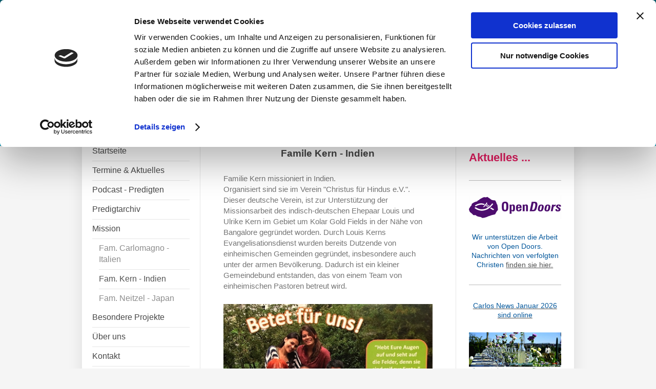

--- FILE ---
content_type: text/html; charset=UTF-8
request_url: https://www.chrischonagemeinde-mornshausen.de/mission/fam-kern-indien/
body_size: 8571
content:
<!DOCTYPE html>
<html lang="de"  ><head prefix="og: http://ogp.me/ns# fb: http://ogp.me/ns/fb# business: http://ogp.me/ns/business#">
    <meta http-equiv="Content-Type" content="text/html; charset=utf-8"/>
    <meta name="generator" content="IONOS MyWebsite"/>
        
    <link rel="dns-prefetch" href="//cdn.website-start.de/"/>
    <link rel="dns-prefetch" href="//101.mod.mywebsite-editor.com"/>
    <link rel="dns-prefetch" href="https://101.sb.mywebsite-editor.com/"/>
    <link rel="shortcut icon" href="https://www.chrischonagemeinde-mornshausen.de/s/misc/favicon.png?1512037984"/>
        <title>Evangelische Chrischonagemeinde-Mornshausen - Fam. Kern - Indien</title>
    <style type="text/css">@media screen and (max-device-width: 1024px) {.diyw a.switchViewWeb {display: inline !important;}}</style>
    <style type="text/css">@media screen and (min-device-width: 1024px) {
            .mediumScreenDisabled { display:block }
            .smallScreenDisabled { display:block }
        }
        @media screen and (max-device-width: 1024px) { .mediumScreenDisabled { display:none } }
        @media screen and (max-device-width: 568px) { .smallScreenDisabled { display:none } }
                @media screen and (min-width: 1024px) {
            .mobilepreview .mediumScreenDisabled { display:block }
            .mobilepreview .smallScreenDisabled { display:block }
        }
        @media screen and (max-width: 1024px) { .mobilepreview .mediumScreenDisabled { display:none } }
        @media screen and (max-width: 568px) { .mobilepreview .smallScreenDisabled { display:none } }</style>
    <meta name="viewport" content="width=device-width, initial-scale=1, maximum-scale=1, minimal-ui"/>

<meta name="format-detection" content="telephone=no"/>
        <meta name="keywords" content="evangelisch, Chrischonagemeinde, Mornhausen, Chrischona, Gemeinde, Predigt"/>
            <meta name="description" content="Neue Seite"/>
            <meta name="robots" content="index,follow"/>
        <link href="//cdn.website-start.de/templates/2040/style.css?1763478093678" rel="stylesheet" type="text/css"/>
    <link href="https://www.chrischonagemeinde-mornshausen.de/s/style/theming.css?1748245338" rel="stylesheet" type="text/css"/>
    <link href="//cdn.website-start.de/app/cdn/min/group/web.css?1763478093678" rel="stylesheet" type="text/css"/>
<link href="//cdn.website-start.de/app/cdn/min/moduleserver/css/de_DE/common,shoppingbasket?1763478093678" rel="stylesheet" type="text/css"/>
    <link href="//cdn.website-start.de/app/cdn/min/group/mobilenavigation.css?1763478093678" rel="stylesheet" type="text/css"/>
    <link href="https://101.sb.mywebsite-editor.com/app/logstate2-css.php?site=859004221&amp;t=1769612414" rel="stylesheet" type="text/css"/>

<script type="text/javascript">
    /* <![CDATA[ */
var stagingMode = '';
    /* ]]> */
</script>
<script src="https://101.sb.mywebsite-editor.com/app/logstate-js.php?site=859004221&amp;t=1769612414"></script>

    <link href="//cdn.website-start.de/templates/2040/print.css?1763478093678" rel="stylesheet" media="print" type="text/css"/>
    <script type="text/javascript">
    /* <![CDATA[ */
    var systemurl = 'https://101.sb.mywebsite-editor.com/';
    var webPath = '/';
    var proxyName = '';
    var webServerName = 'www.chrischonagemeinde-mornshausen.de';
    var sslServerUrl = 'https://www.chrischonagemeinde-mornshausen.de';
    var nonSslServerUrl = 'http://www.chrischonagemeinde-mornshausen.de';
    var webserverProtocol = 'http://';
    var nghScriptsUrlPrefix = '//101.mod.mywebsite-editor.com';
    var sessionNamespace = 'DIY_SB';
    var jimdoData = {
        cdnUrl:  '//cdn.website-start.de/',
        messages: {
            lightBox: {
    image : 'Bild',
    of: 'von'
}

        },
        isTrial: 0,
        pageId: 1823515    };
    var script_basisID = "859004221";

    diy = window.diy || {};
    diy.web = diy.web || {};

        diy.web.jsBaseUrl = "//cdn.website-start.de/s/build/";

    diy.context = diy.context || {};
    diy.context.type = diy.context.type || 'web';
    /* ]]> */
</script>

<script type="text/javascript" src="//cdn.website-start.de/app/cdn/min/group/web.js?1763478093678" crossorigin="anonymous"></script><script type="text/javascript" src="//cdn.website-start.de/s/build/web.bundle.js?1763478093678" crossorigin="anonymous"></script><script type="text/javascript" src="//cdn.website-start.de/app/cdn/min/group/mobilenavigation.js?1763478093678" crossorigin="anonymous"></script><script src="//cdn.website-start.de/app/cdn/min/moduleserver/js/de_DE/common,shoppingbasket?1763478093678"></script>
<script type="text/javascript" src="https://cdn.website-start.de/proxy/apps/ehei5t/resource/dependencies/"></script><script type="text/javascript">
                    if (typeof require !== 'undefined') {
                        require.config({
                            waitSeconds : 10,
                            baseUrl : 'https://cdn.website-start.de/proxy/apps/ehei5t/js/'
                        });
                    }
                </script><script type="text/javascript">if (window.jQuery) {window.jQuery_1and1 = window.jQuery;}</script>

<script id="Cookiebot" src="https://consent.cookiebot.com/uc.js" data-cbid="586d82fb-6fc9-4325-805a-08016564e83a" data-blockingmode="auto" type="text/javascript">
</script>
<script type="text/javascript">if (window.jQuery_1and1) {window.jQuery = window.jQuery_1and1;}</script>
<script type="text/javascript" src="//cdn.website-start.de/app/cdn/min/group/pfcsupport.js?1763478093678" crossorigin="anonymous"></script>    <meta property="og:type" content="business.business"/>
    <meta property="og:url" content="https://www.chrischonagemeinde-mornshausen.de/mission/fam-kern-indien/"/>
    <meta property="og:title" content="Evangelische Chrischonagemeinde-Mornshausen - Fam. Kern - Indien"/>
            <meta property="og:description" content="Neue Seite"/>
                <meta property="og:image" content="https://www.chrischonagemeinde-mornshausen.de/s/misc/logo.png?t=1769324072"/>
        <meta property="business:contact_data:country_name" content="Deutschland"/>
    
    
    
    
    
    
    
    
<link href="https://cdn.website-start.de/proxy/apps/the5mu/s/diy/basic/public/css/basic.css?rev-1572431570=" rel="stylesheet" type="text/css"/><link href="https://cdn.website-start.de/proxy/apps/the5mu/s/gleichzwei/epaper/public/css/web.css?rev-1572431570=" rel="stylesheet" type="text/css"/><link href="https://cdn.website-start.de/proxy/apps/the5mu/s/ui/fancybox/public/css/jquery.fancybox.css?rev-1572431570=" rel="stylesheet" type="text/css"/></head>


<body class="body   cc-pagemode-default diyfeSidebarRight diy-market-de_DE" data-pageid="1823515" id="page-1823515">
    
    <div class="diyw">
        <div class="diyweb diywebSingleNav">
	<div class="diywebContainer">
		<div class="diyfeMobileNav">
		
<nav id="diyfeMobileNav" class="diyfeCA diyfeCA1" role="navigation">
    <a title="Navigation aufklappen/zuklappen">Navigation aufklappen/zuklappen</a>
    <ul class="mainNav1"><li class=" hasSubNavigation"><a data-page-id="21956" href="https://www.chrischonagemeinde-mornshausen.de/" class=" level_1"><span>Startseite</span></a></li><li class=" hasSubNavigation"><a data-page-id="21958" href="https://www.chrischonagemeinde-mornshausen.de/termine-aktuelles/" class=" level_1"><span>Termine &amp; Aktuelles</span></a></li><li class=" hasSubNavigation"><a data-page-id="25606" href="https://www.chrischonagemeinde-mornshausen.de/podcast-predigten/" class=" level_1"><span>Podcast - Predigten</span></a></li><li class=" hasSubNavigation"><a data-page-id="2195713" href="https://www.chrischonagemeinde-mornshausen.de/predigtarchiv/" class=" level_1"><span>Predigtarchiv</span></a><div class="diyfeDropDownSubList diyfeCA diyfeCA1"><ul class="mainNav2"></ul></div></li><li class="parent hasSubNavigation"><a data-page-id="1823502" href="https://www.chrischonagemeinde-mornshausen.de/mission/" class="parent level_1"><span>Mission</span></a><span class="diyfeDropDownSubOpener">&nbsp;</span><div class="diyfeDropDownSubList diyfeCA diyfeCA1"><ul class="mainNav2"><li class=" hasSubNavigation"><a data-page-id="2109164" href="https://www.chrischonagemeinde-mornshausen.de/mission/fam-carlomagno-italien/" class=" level_2"><span>Fam. Carlomagno - Italien</span></a></li><li class="current hasSubNavigation"><a data-page-id="1823515" href="https://www.chrischonagemeinde-mornshausen.de/mission/fam-kern-indien/" class="current level_2"><span>Fam. Kern - Indien</span></a></li><li class=" hasSubNavigation"><a data-page-id="1823514" href="https://www.chrischonagemeinde-mornshausen.de/mission/fam-neitzel-japan/" class=" level_2"><span>Fam. Neitzel - Japan</span></a></li></ul></div></li><li class=" hasSubNavigation"><a data-page-id="35458" href="https://www.chrischonagemeinde-mornshausen.de/besondere-projekte/" class=" level_1"><span>Besondere Projekte</span></a></li><li class=" hasSubNavigation"><a data-page-id="21959" href="https://www.chrischonagemeinde-mornshausen.de/über-uns/" class=" level_1"><span>Über uns</span></a><span class="diyfeDropDownSubOpener">&nbsp;</span><div class="diyfeDropDownSubList diyfeCA diyfeCA1"><ul class="mainNav2"><li class=" hasSubNavigation"><a data-page-id="2184436" href="https://www.chrischonagemeinde-mornshausen.de/über-uns/gemeinschaftspastor/" class=" level_2"><span>Gemeinschaftspastor</span></a></li><li class=" hasSubNavigation"><a data-page-id="21960" href="https://www.chrischonagemeinde-mornshausen.de/über-uns/gemeindeleitung/" class=" level_2"><span>Gemeindeleitung</span></a></li><li class=" hasSubNavigation"><a data-page-id="21962" href="https://www.chrischonagemeinde-mornshausen.de/über-uns/chronik/" class=" level_2"><span>Chronik</span></a></li></ul></div></li><li class=" hasSubNavigation"><a data-page-id="21963" href="https://www.chrischonagemeinde-mornshausen.de/kontakt/" class=" level_1"><span>Kontakt</span></a></li><li class=" hasSubNavigation"><a data-page-id="25609" href="https://www.chrischonagemeinde-mornshausen.de/gottesdienstplanung/" class=" level_1"><span>Gottesdienstplanung</span></a></li><li class=" hasSubNavigation"><a data-page-id="2159944" href="https://www.chrischonagemeinde-mornshausen.de/disclaimer/" class=" level_1"><span>Disclaimer</span></a></li><li class=" hasSubNavigation"><a data-page-id="2129844" href="https://www.chrischonagemeinde-mornshausen.de/datenschutz/" class=" level_1"><span>Datenschutz</span></a></li><li class=" hasSubNavigation"><a data-page-id="21965" href="https://www.chrischonagemeinde-mornshausen.de/impressum/" class=" level_1"><span>Impressum</span></a></li></ul></nav>
	</div>
		<div class="diywebEmotionHeader diyfeCA diyfeCA2">
			<div class="diywebLiveArea">
				
<style type="text/css" media="all">
.diyw div#emotion-header {
        max-width: 960px;
        max-height: 201px;
                background: #999999;
    }

.diyw div#emotion-header-title-bg {
    left: 0%;
    top: 20%;
    width: 61.47%;
    height: 27.8%;

    background-color: #FFFFFF;
    opacity: 0.63;
    filter: alpha(opacity = 62.88);
    }
.diyw img#emotion-header-logo {
    left: 27.78%;
    top: 14.82%;
    background: transparent;
            width: 4.58%;
        height: 22.89%;
                border: 3px solid #CCCCCC;
        padding: 1px;
        }

.diyw div#emotion-header strong#emotion-header-title {
    left: 20%;
    top: 20%;
    color: #333333;
        font: normal normal 20px/120% 'Trebuchet MS', Helvetica, sans-serif;
}

.diyw div#emotion-no-bg-container{
    max-height: 201px;
}

.diyw div#emotion-no-bg-container .emotion-no-bg-height {
    margin-top: 20.94%;
}
</style>
<div id="emotion-header" data-action="loadView" data-params="active" data-imagescount="6">
            <img src="https://www.chrischonagemeinde-mornshausen.de/s/img/emotionheader.jpeg?1767277002.960px.201px" id="emotion-header-img" alt=""/>
            
        <div id="ehSlideshowPlaceholder">
            <div id="ehSlideShow">
                <div class="slide-container">
                                        <div style="background-color: #999999">
                            <img src="https://www.chrischonagemeinde-mornshausen.de/s/img/emotionheader.jpeg?1767277002.960px.201px" alt=""/>
                        </div>
                                    </div>
            </div>
        </div>


        <script type="text/javascript">
        //<![CDATA[
                diy.module.emotionHeader.slideShow.init({ slides: [{"url":"https:\/\/www.chrischonagemeinde-mornshausen.de\/s\/img\/emotionheader.jpeg?1767277002.960px.201px","image_alt":"","bgColor":"#999999"},{"url":"https:\/\/www.chrischonagemeinde-mornshausen.de\/s\/img\/emotionheader_1.jpeg?1767277002.960px.201px","image_alt":"","bgColor":"#999999"},{"url":"https:\/\/www.chrischonagemeinde-mornshausen.de\/s\/img\/emotionheader_2.jpg?1767277002.960px.201px","image_alt":"","bgColor":"#999999"},{"url":"https:\/\/www.chrischonagemeinde-mornshausen.de\/s\/img\/emotionheader_3.jpeg?1767277002.960px.201px","image_alt":"","bgColor":"#999999"},{"url":"https:\/\/www.chrischonagemeinde-mornshausen.de\/s\/img\/emotionheader_4.jpeg?1767277002.960px.201px","image_alt":"","bgColor":"#999999"},{"url":"https:\/\/www.chrischonagemeinde-mornshausen.de\/s\/img\/emotionheader_5.jpg?1767277002.960px.201px","image_alt":"","bgColor":"#999999"}] });
        //]]>
        </script>

    
                        <a href="https://www.chrischonagemeinde-mornshausen.de/">
        
                    <img id="emotion-header-logo" src="https://www.chrischonagemeinde-mornshausen.de/s/misc/logo.png?t=1769324072" alt=""/>
        
                    </a>
            
                  	<div id="emotion-header-title-bg"></div>
    
            <strong id="emotion-header-title" style="text-align: center">Herzlich Willkommen bei der Chrischonagemeinde-Mornshausen
im C1 Evangelischer Gemeindebund e.V.</strong>
                    <div class="notranslate">
                <svg xmlns="http://www.w3.org/2000/svg" version="1.1" id="emotion-header-title-svg" viewBox="0 0 960 201" preserveAspectRatio="xMinYMin meet"><text style="font-family:'Trebuchet MS', Helvetica, sans-serif;font-size:20px;font-style:normal;font-weight:normal;fill:#333333;line-height:1.2em;"><tspan x="50%" style="text-anchor: middle" dy="0.95em">Herzlich Willkommen bei der Chrischonagemeinde-Mornshausen</tspan><tspan x="50%" style="text-anchor: middle" dy="1.2em">im C1 Evangelischer Gemeindebund e.V.</tspan></text></svg>
            </div>
            
    
    <script type="text/javascript">
    //<![CDATA[
    (function ($) {
        function enableSvgTitle() {
                        var titleSvg = $('svg#emotion-header-title-svg'),
                titleHtml = $('#emotion-header-title'),
                emoWidthAbs = 960,
                emoHeightAbs = 201,
                offsetParent,
                titlePosition,
                svgBoxWidth,
                svgBoxHeight;

                        if (titleSvg.length && titleHtml.length) {
                offsetParent = titleHtml.offsetParent();
                titlePosition = titleHtml.position();
                svgBoxWidth = titleHtml.width();
                svgBoxHeight = titleHtml.height();

                                titleSvg.get(0).setAttribute('viewBox', '0 0 ' + svgBoxWidth + ' ' + svgBoxHeight);
                titleSvg.css({
                   left: Math.roundTo(100 * titlePosition.left / offsetParent.width(), 3) + '%',
                   top: Math.roundTo(100 * titlePosition.top / offsetParent.height(), 3) + '%',
                   width: Math.roundTo(100 * svgBoxWidth / emoWidthAbs, 3) + '%',
                   height: Math.roundTo(100 * svgBoxHeight / emoHeightAbs, 3) + '%'
                });

                titleHtml.css('visibility','hidden');
                titleSvg.css('visibility','visible');
            }
        }

        
            var posFunc = function($, overrideSize) {
                var elems = [], containerWidth, containerHeight;
                                    elems.push({
                        selector: '#emotion-header-title',
                        overrideSize: true,
                        horPos: 57.77,
                        vertPos: 4.43                    });
                    lastTitleWidth = $('#emotion-header-title').width();
                                                elems.push({
                    selector: '#emotion-header-title-bg',
                    horPos: 57.82,
                    vertPos: 2.57                });
                                
                containerWidth = parseInt('960');
                containerHeight = parseInt('201');

                for (var i = 0; i < elems.length; ++i) {
                    var el = elems[i],
                        $el = $(el.selector),
                        pos = {
                            left: el.horPos,
                            top: el.vertPos
                        };
                    if (!$el.length) continue;
                    var anchorPos = $el.anchorPosition();
                    anchorPos.$container = $('#emotion-header');

                    if (overrideSize === true || el.overrideSize === true) {
                        anchorPos.setContainerSize(containerWidth, containerHeight);
                    } else {
                        anchorPos.setContainerSize(null, null);
                    }

                    var pxPos = anchorPos.fromAnchorPosition(pos),
                        pcPos = anchorPos.toPercentPosition(pxPos);

                    var elPos = {};
                    if (!isNaN(parseFloat(pcPos.top)) && isFinite(pcPos.top)) {
                        elPos.top = pcPos.top + '%';
                    }
                    if (!isNaN(parseFloat(pcPos.left)) && isFinite(pcPos.left)) {
                        elPos.left = pcPos.left + '%';
                    }
                    $el.css(elPos);
                }

                // switch to svg title
                enableSvgTitle();
            };

                        var $emotionImg = jQuery('#emotion-header-img');
            if ($emotionImg.length > 0) {
                // first position the element based on stored size
                posFunc(jQuery, true);

                // trigger reposition using the real size when the element is loaded
                var ehLoadEvTriggered = false;
                $emotionImg.one('load', function(){
                    posFunc(jQuery);
                    ehLoadEvTriggered = true;
                                        diy.module.emotionHeader.slideShow.start();
                                    }).each(function() {
                                        if(this.complete || typeof this.complete === 'undefined') {
                        jQuery(this).load();
                    }
                });

                                noLoadTriggeredTimeoutId = setTimeout(function() {
                    if (!ehLoadEvTriggered) {
                        posFunc(jQuery);
                    }
                    window.clearTimeout(noLoadTriggeredTimeoutId)
                }, 5000);//after 5 seconds
            } else {
                jQuery(function(){
                    posFunc(jQuery);
                });
            }

                        if (jQuery.isBrowser && jQuery.isBrowser.ie8) {
                var longTitleRepositionCalls = 0;
                longTitleRepositionInterval = setInterval(function() {
                    if (lastTitleWidth > 0 && lastTitleWidth != jQuery('#emotion-header-title').width()) {
                        posFunc(jQuery);
                    }
                    longTitleRepositionCalls++;
                    // try this for 5 seconds
                    if (longTitleRepositionCalls === 5) {
                        window.clearInterval(longTitleRepositionInterval);
                    }
                }, 1000);//each 1 second
            }

            }(jQuery));
    //]]>
    </script>

    </div>

			</div>
		</div>
		<div class="diywebContent">
			<div class="diywebLiveArea diyfeCA diyfeCA1">
				<div class="diywebNav diywebNav123">
					<div class="diywebGutter">
						<div class="webnavigation"><ul id="mainNav1" class="mainNav1"><li class="navTopItemGroup_1"><a data-page-id="21956" href="https://www.chrischonagemeinde-mornshausen.de/" class="level_1"><span>Startseite</span></a></li><li class="navTopItemGroup_2"><a data-page-id="21958" href="https://www.chrischonagemeinde-mornshausen.de/termine-aktuelles/" class="level_1"><span>Termine &amp; Aktuelles</span></a></li><li class="navTopItemGroup_3"><a data-page-id="25606" href="https://www.chrischonagemeinde-mornshausen.de/podcast-predigten/" class="level_1"><span>Podcast - Predigten</span></a></li><li class="navTopItemGroup_4"><a data-page-id="2195713" href="https://www.chrischonagemeinde-mornshausen.de/predigtarchiv/" class="level_1"><span>Predigtarchiv</span></a></li><li class="navTopItemGroup_5"><a data-page-id="1823502" href="https://www.chrischonagemeinde-mornshausen.de/mission/" class="parent level_1"><span>Mission</span></a></li><li><ul id="mainNav2" class="mainNav2"><li class="navTopItemGroup_5"><a data-page-id="2109164" href="https://www.chrischonagemeinde-mornshausen.de/mission/fam-carlomagno-italien/" class="level_2"><span>Fam. Carlomagno - Italien</span></a></li><li class="navTopItemGroup_5"><a data-page-id="1823515" href="https://www.chrischonagemeinde-mornshausen.de/mission/fam-kern-indien/" class="current level_2"><span>Fam. Kern - Indien</span></a></li><li class="navTopItemGroup_5"><a data-page-id="1823514" href="https://www.chrischonagemeinde-mornshausen.de/mission/fam-neitzel-japan/" class="level_2"><span>Fam. Neitzel - Japan</span></a></li></ul></li><li class="navTopItemGroup_6"><a data-page-id="35458" href="https://www.chrischonagemeinde-mornshausen.de/besondere-projekte/" class="level_1"><span>Besondere Projekte</span></a></li><li class="navTopItemGroup_7"><a data-page-id="21959" href="https://www.chrischonagemeinde-mornshausen.de/über-uns/" class="level_1"><span>Über uns</span></a></li><li class="navTopItemGroup_8"><a data-page-id="21963" href="https://www.chrischonagemeinde-mornshausen.de/kontakt/" class="level_1"><span>Kontakt</span></a></li><li class="navTopItemGroup_9"><a data-page-id="25609" href="https://www.chrischonagemeinde-mornshausen.de/gottesdienstplanung/" class="level_1"><span>Gottesdienstplanung</span></a></li><li class="navTopItemGroup_10"><a data-page-id="2159944" href="https://www.chrischonagemeinde-mornshausen.de/disclaimer/" class="level_1"><span>Disclaimer</span></a></li><li class="navTopItemGroup_11"><a data-page-id="2129844" href="https://www.chrischonagemeinde-mornshausen.de/datenschutz/" class="level_1"><span>Datenschutz</span></a></li><li class="navTopItemGroup_12"><a data-page-id="21965" href="https://www.chrischonagemeinde-mornshausen.de/impressum/" class="level_1"><span>Impressum</span></a></li></ul></div>
					</div>
				</div>
				<div class="diywebMain">
					<div class="diywebGutter">
						
        <div id="content_area">
        	<div id="content_start"></div>
        	
        
        <div id="matrix_1975280" class="sortable-matrix" data-matrixId="1975280"><div class="n module-type-header diyfeLiveArea "> <h2><span class="diyfeDecoration">Famile Kern - Indien</span></h2> </div><div class="n module-type-text diyfeLiveArea "> <p>Familie Kern missioniert in Indien. <br/>
Organisiert sind sie im Verein "Christus für Hindus e.V.". Dieser deutsche Verein, ist zur Unterstützung der Missionsarbeit des indisch-deutschen Ehepaar Louis und Ulrike Kern im Gebiet um Kolar Gold
Fields in der Nähe von Bangalore gegründet worden. Durch Louis Kerns Evangelisationsdienst wurden bereits Dutzende von einheimischen Gemeinden gegründet, insbesondere auch unter der armen
Bevölkerung. Dadurch ist ein kleiner Gemeindebund entstanden, das von einem Team von einheimischen Pastoren betreut wird.</p> </div><div class="n module-type-imageSubtitle diyfeLiveArea "> <div class="clearover imageSubtitle" id="imageSubtitle-16043882">
    <div class="align-container align-left" style="max-width: 419px">
        <a class="imagewrapper" href="https://www.chrischonagemeinde-mornshausen.de/s/cc_images/teaserbox_37368066.jpg?t=1416245125" rel="lightbox[16043882]">
            <img id="image_37368066" src="https://www.chrischonagemeinde-mornshausen.de/s/cc_images/cache_37368066.jpg?t=1416245125" alt="" style="max-width: 419px; height:auto"/>
        </a>

        
    </div>

</div>

<script type="text/javascript">
//<![CDATA[
jQuery(function($) {
    var $target = $('#imageSubtitle-16043882');

    if ($.fn.swipebox && Modernizr.touch) {
        $target
            .find('a[rel*="lightbox"]')
            .addClass('swipebox')
            .swipebox();
    } else {
        $target.tinyLightbox({
            item: 'a[rel*="lightbox"]',
            cycle: false,
            hideNavigation: true
        });
    }
});
//]]>
</script>
 </div><div class="n module-type-spacer diyfeLiveArea "> <div class="the-spacer id17903732" style="height: 65px;">
</div>
 </div><div class="n module-type-header diyfeLiveArea "> <h2><span class="diyfeDecoration">Aktueller Rundbrief</span></h2> </div><div class="n module-type-webcomponent-epaper diyfeLiveArea "> <div id="webcomponent_0d972013-e836-44f2-bed1-beef6a877ac4_web" class="diysdk_gleichzwei_epaper web_view webcomponent diyApp smallScreenDisabled">
    <div class="aspectRatio" data-aspectRatio="portrait"></div>

    
    <h2></h2>

    <div class="epaper_preview_image showEpaper">
                <img class="epaper_page_image" src="https://cdn.website-start.de/proxy/apps/the5mu/uploads/gleichzwei/instances/70D84231-D4DE-4210-9822-DC364C8AF63E/wcinstances/epaper/0d972013-e836-44f2-bed1-beef6a877ac4/thumb/000001.jpg?1769612414" alt="ePaper" width="100" height="142"/>
        <div class="epaper_preview_edge"></div>
            </div>

    <span>
        
                    <div id="webcomponent_0d972013-e836-44f2-bed1-beef6a877ac4_web$fancybox" class="diysdk_ui_button index_view ui-component">

    <button type="button" title="Broschüre öffnen" class="button-cancel ui-button ui-widget ui-state-default ui-corner-all ui-button-text-only showEpaper" id="" role="button" aria-disabled="false">
        <span class="ui-button-text">Broschüre öffnen</span>
    </button>
    
</div>

            <a class="epaper_top_download_link" href="https://cdn.website-start.de/proxy/apps/the5mu/uploads/gleichzwei/instances/70D84231-D4DE-4210-9822-DC364C8AF63E/wcinstances/epaper/0d972013-e836-44f2-bed1-beef6a877ac4/pdf/Gruß-aus-Indien.pdf" target="_blank">
                <div id="webcomponent_0d972013-e836-44f2-bed1-beef6a877ac4_web$epaperDownload" class="diysdk_ui_button index_view ui-component">

    <button type="button" title="PDF herunterladen" class="button-cancel ui-button ui-widget ui-state-default ui-corner-all ui-button-text-only downloadEpaper" id="" role="button" aria-disabled="false">
        <span class="ui-button-text">PDF herunterladen</span>
    </button>
    
</div>
            </a>
            <div class="shareEpaper">
                Teilen:                <div class="epaper_share_on_facebook"></div>
                <div class="epaper_share_on_twitter"></div>
            </div>
            </span>

    <div class="epaper_clear"></div>

    
</div><script type="text/javascript">/* <![CDATA[ */
var data = {"instance":{"data":{"renderOptions":{"width":"417","height":null,"upgradeable":"1","packagetransition":"none"}},"name":"epaper","localizedName":"epaper.edit.title","id":"0d972013-e836-44f2-bed1-beef6a877ac4","view":"web","app":{"version":"1.0","name":"gleichzwei","id":"70D84231-D4DE-4210-9822-DC364C8AF63E"},"isSitebuilder":false,"environmentConfig":{"isSitebuilder":false,"staticUrlPrefix":"https:\/\/cdn.website-start.de\/proxy\/apps\/the5mu"}},"resources":{"css":["https:\/\/cdn.website-start.de\/proxy\/apps\/the5mu\/s\/diy\/basic\/public\/css\/basic.css?rev-1572431570=","https:\/\/cdn.website-start.de\/proxy\/apps\/the5mu\/s\/gleichzwei\/epaper\/public\/css\/web.css?rev-1572431570=","https:\/\/cdn.website-start.de\/proxy\/apps\/the5mu\/s\/ui\/fancybox\/public\/css\/jquery.fancybox.css?rev-1572431570=","https:\/\/cdn.website-start.de\/proxy\/apps\/the5mu\/s\/diy\/basic\/public\/css\/basic.css?rev-1572431570="],"js":["order!https:\/\/cdn.website-start.de\/proxy\/apps\/the5mu\/s\/ui\/fancybox\/public\/js\/jquery.fancybox.js?rev-1572431570=","order!https:\/\/cdn.website-start.de\/proxy\/apps\/the5mu\/s\/gleichzwei\/epaper\/public\/js\/epaper.js?rev-1572431570=","order!https:\/\/cdn.website-start.de\/proxy\/apps\/the5mu\/api\/app\/ui\/translation\/de_DE?rev-1572431570=","order!https:\/\/cdn.website-start.de\/proxy\/apps\/the5mu\/api\/app\/gleichzwei\/translation\/de_DE?rev-1572431570="]},"embeddedComponents":{"fancybox":{"id":"webcomponent_0d972013-e836-44f2-bed1-beef6a877ac4_web$fancybox","app":"ui","component":"button","view":"index","data":[],"embeddedComponents":[]},"epaperDownload":{"id":"webcomponent_0d972013-e836-44f2-bed1-beef6a877ac4_web$epaperDownload","app":"ui","component":"button","view":"index","data":[],"embeddedComponents":[]}}};
var baseSaveUrl = '/proxy/apps/the5mu';
var instanceCreator = new diysdk.webcomponentIntegrator();
instanceCreator.create(data, baseSaveUrl);
/* ]]> */</script> </div></div>
        
        
        </div>
					</div>
				</div>
				<div class="diywebSecondary diyfeCA diyfeCA3">
					<div class="diywebSidebar">
						<div class="diywebGutter">
							<div id="matrix_23006" class="sortable-matrix" data-matrixId="23006"><div class="n module-type-text diyfeLiveArea "> <h1><span style="font-size:22px;"><span style="color:#E91E63;">Aktuelles ...</span></span></h1> </div><div class="n module-type-hr diyfeLiveArea "> <div style="padding: 0px 0px">
    <div class="hr"></div>
</div>
 </div><div class="n module-type-imageSubtitle diyfeLiveArea "> <div class="clearover imageSubtitle imageFitWidth" id="imageSubtitle-37337206">
    <div class="align-container align-left" style="max-width: 180px">
        <a class="imagewrapper" href="https://www.chrischonagemeinde-mornshausen.de/s/cc_images/teaserbox_88029359.png?t=1769250223" rel="lightbox[37337206]">
            <img id="image_88029359" src="https://www.chrischonagemeinde-mornshausen.de/s/cc_images/cache_88029359.png?t=1769250223" alt="" style="max-width: 180px; height:auto"/>
        </a>

        
    </div>

</div>

<script type="text/javascript">
//<![CDATA[
jQuery(function($) {
    var $target = $('#imageSubtitle-37337206');

    if ($.fn.swipebox && Modernizr.touch) {
        $target
            .find('a[rel*="lightbox"]')
            .addClass('swipebox')
            .swipebox();
    } else {
        $target.tinyLightbox({
            item: 'a[rel*="lightbox"]',
            cycle: false,
            hideNavigation: true
        });
    }
});
//]]>
</script>
 </div><div class="n module-type-text diyfeLiveArea "> <p style="text-align: center;"><span style="color:#03579B;">Wir unterstützen die Arbeit von Open Doors. Nachrichten von verfolgten Christen <a href="https://www.chrischonagemeinde-mornshausen.de/mission/" target="_self">finden sie
hier.</a></span></p> </div><div class="n module-type-hr diyfeLiveArea "> <div style="padding: 0px 0px">
    <div class="hr"></div>
</div>
 </div><div class="n module-type-text diyfeLiveArea "> <p style="text-align: center;"><a href="https://www.chrischonagemeinde-mornshausen.de/mission/fam-carlomagno-italien/" target="_self"><span style="color:#03579B;">Carlos News Januar 2026 sind online</span></a></p> </div><div class="n module-type-imageSubtitle diyfeLiveArea "> <div class="clearover imageSubtitle imageFitWidth" id="imageSubtitle-37289444">
    <div class="align-container align-center" style="max-width: 180px">
        <a class="imagewrapper" href="https://www.chrischonagemeinde-mornshausen.de/mission/fam-carlomagno-italien/">
            <img id="image_87943969" src="https://www.chrischonagemeinde-mornshausen.de/s/cc_images/cache_87943969.png?t=1767351711" alt="" style="max-width: 180px; height:auto"/>
        </a>

        
    </div>

</div>

<script type="text/javascript">
//<![CDATA[
jQuery(function($) {
    var $target = $('#imageSubtitle-37289444');

    if ($.fn.swipebox && Modernizr.touch) {
        $target
            .find('a[rel*="lightbox"]')
            .addClass('swipebox')
            .swipebox();
    } else {
        $target.tinyLightbox({
            item: 'a[rel*="lightbox"]',
            cycle: false,
            hideNavigation: true
        });
    }
});
//]]>
</script>
 </div><div class="n module-type-hr diyfeLiveArea "> <div style="padding: 0px 0px">
    <div class="hr"></div>
</div>
 </div><div class="n module-type-text diyfeLiveArea "> <p><span style="color:#03579B;">Veranstaltungen und Termine für das 1. Quartal 2026 sind online -</span> <span style="color:#4EC3F7;"><a href="https://www.chrischonagemeinde-mornshausen.de/termine-aktuelles/" target="_self">hier
informieren</a></span></p> </div><div class="n module-type-hr diyfeLiveArea "> <div style="padding: 0px 0px">
    <div class="hr"></div>
</div>
 </div><div class="n module-type-text diyfeLiveArea "> <p><span style="color:#03579B;">Glaube und Leben</span></p>
<p><span style="color:#000000;">Predigt von Pfarrer i.R. Olaf Schmidt</span> <a href="https://www.chrischonagemeinde-mornshausen.de/podcast-predigten/" target="_self"><span style="color:#E91E63;">hier anhören</span></a></p> </div><div class="n module-type-hr diyfeLiveArea "> <div style="padding: 0px 0px">
    <div class="hr"></div>
</div>
 </div><div class="n module-type-text diyfeLiveArea "> <p><span style="color:#03579B;">Herzliche Einladung zum Gemeindehauskreis</span></p>
<p><span style="color:#000000;">nächster Termin folgt.</span></p> </div><div class="n module-type-imageSubtitle diyfeLiveArea "> <div class="clearover imageSubtitle imageFitWidth" id="imageSubtitle-37049184">
    <div class="align-container align-left" style="max-width: 180px">
        <a class="imagewrapper" href="https://www.chrischonagemeinde-mornshausen.de/s/cc_images/teaserbox_87344588.PNG?t=1749459863" rel="lightbox[37049184]">
            <img id="image_87344588" src="https://www.chrischonagemeinde-mornshausen.de/s/cc_images/cache_87344588.PNG?t=1749459863" alt="" style="max-width: 180px; height:auto"/>
        </a>

        
    </div>

</div>

<script type="text/javascript">
//<![CDATA[
jQuery(function($) {
    var $target = $('#imageSubtitle-37049184');

    if ($.fn.swipebox && Modernizr.touch) {
        $target
            .find('a[rel*="lightbox"]')
            .addClass('swipebox')
            .swipebox();
    } else {
        $target.tinyLightbox({
            item: 'a[rel*="lightbox"]',
            cycle: false,
            hideNavigation: true
        });
    }
});
//]]>
</script>
 </div><div class="n module-type-text diyfeLiveArea "> <p><span style="color:#03579B;">Wir freuen uns auf eine besondere Zeit </span></p> </div><div class="n module-type-hr diyfeLiveArea "> <div style="padding: 0px 0px">
    <div class="hr"></div>
</div>
 </div><div class="n module-type-text diyfeLiveArea "> <p><span style="color:#03579B;">Mal ehrlich - </span>Leitender Landesreferent des EC-Jugendverband West, <a href="https://www.chrischonagemeinde-mornshausen.de/podcast-predigten/" target="_self">Felix Padur - hier anhören</a></p> </div><div class="n module-type-hr diyfeLiveArea "> <div style="padding: 0px 0px">
    <div class="hr"></div>
</div>
 </div><div class="n module-type-text diyfeLiveArea "> <p><span style="color:#03579B;">Predigtarchiv: Über 300 Predigten online - <a href="https://www.chrischonagemeinde-mornshausen.de/predigtarchiv/" target="_self">hören sie rein...</a></span></p> </div><div class="n module-type-hr diyfeLiveArea "> <div style="padding: 0px 0px">
    <div class="hr"></div>
</div>
 </div><div class="n module-type-text diyfeLiveArea "> <h1><span style="font-size:18px;"><span style="color:#E91E63;"><span style="background-color: transparent;">Zum anhören und runterladen:</span></span></span></h1>
<h1><span style="font-size:18px;"><span style="color:#E91E63;"><span style="background-color: transparent;">Unsere Predigten online ...</span></span></span></h1> </div><div class="n module-type-text diyfeLiveArea "> <p><span style="color:#4EC3F7;">Und führe uns nicht in Versuchung -</span> <span style="color:#4EC3F7;">Missionar Markus Neitzel <a href="https://www.chrischonagemeinde-mornshausen.de/podcast-predigten/" target="_self">hier
anhören</a></span></p> </div><div class="n module-type-hr diyfeLiveArea "> <div style="padding: 0px 0px">
    <div class="hr"></div>
</div>
 </div><div class="n module-type-text diyfeLiveArea "> <p><span style="color:#4EC3F7;">Gericht und Gnade</span></p>
<p>Pfarrer Olaf Schmidt - <a href="https://www.chrischonagemeinde-mornshausen.de/predigtarchiv/predigtarchiv-2019-2020/" target="_self">Jetzt reinhören</a></p> </div><div class="n module-type-hr diyfeLiveArea "> <div style="padding: 0px 0px">
    <div class="hr"></div>
</div>
 </div><div class="n module-type-text diyfeLiveArea "> <p><strong><span style="font-size:18px;"><span style="color:#E91E63;">Sie möchten mehr über uns erfahren?</span></span></strong></p> </div><div class="n module-type-text diyfeLiveArea "> <p>Dann besuchen Sie unseren Gottesdienst</p>
<p>Jeden Sonntag - i.d.R. ab 10.00 Uhr</p>
<p><a href="https://www.chrischonagemeinde-mornshausen.de/kontakt/">Kontakt</a></p> </div><div class="n module-type-hr diyfeLiveArea "> <div style="padding: 0px 0px">
    <div class="hr"></div>
</div>
 </div><div class="n module-type-text diyfeLiveArea "> <p><a href="https://www.chrischonagemeinde-mornshausen.de/termine-aktuelles/">Alle Meldungen</a></p> </div></div>
						</div>
					</div><!-- .diywebSidebar -->
				</div>
			</div>
		</div><!-- .diywebContent -->
		<div class="diywebFooter">
			<div class="diywebLiveArea">
				<div class="diywebGutter">
					<div id="contentfooter">
    <div class="leftrow">
                        <a rel="nofollow" href="javascript:window.print();">
                    <img class="inline" height="14" width="18" src="//cdn.website-start.de/s/img/cc/printer.gif" alt=""/>
                    Druckversion                </a> <span class="footer-separator">|</span>
                <a href="https://www.chrischonagemeinde-mornshausen.de/sitemap/">Sitemap</a>
                        <br/> Ev. Chrischonagemeinde-Mornshausen
            </div>
    <script type="text/javascript">
        window.diy.ux.Captcha.locales = {
            generateNewCode: 'Neuen Code generieren',
            enterCode: 'Bitte geben Sie den Code ein'
        };
        window.diy.ux.Cap2.locales = {
            generateNewCode: 'Neuen Code generieren',
            enterCode: 'Bitte geben Sie den Code ein'
        };
    </script>
    <div class="rightrow">
                    <span class="loggedout">
                <a rel="nofollow" id="login" href="https://login.1and1-editor.com/859004221/www.chrischonagemeinde-mornshausen.de/de?pageId=1823515">
                    Login                </a>
            </span>
                <p><a class="diyw switchViewWeb" href="javascript:switchView('desktop');">Webansicht</a><a class="diyw switchViewMobile" href="javascript:switchView('mobile');">Mobile-Ansicht</a></p>
                <span class="loggedin">
            <a rel="nofollow" id="logout" href="https://101.sb.mywebsite-editor.com/app/cms/logout.php">Logout</a> <span class="footer-separator">|</span>
            <a rel="nofollow" id="edit" href="https://101.sb.mywebsite-editor.com/app/859004221/1823515/">Seite bearbeiten</a>
        </span>
    </div>
</div>
            <div id="loginbox" class="hidden">
                <script type="text/javascript">
                    /* <![CDATA[ */
                    function forgotpw_popup() {
                        var url = 'https://passwort.1und1.de/xml/request/RequestStart';
                        fenster = window.open(url, "fenster1", "width=600,height=400,status=yes,scrollbars=yes,resizable=yes");
                        // IE8 doesn't return the window reference instantly or at all.
                        // It may appear the call failed and fenster is null
                        if (fenster && fenster.focus) {
                            fenster.focus();
                        }
                    }
                    /* ]]> */
                </script>
                                <img class="logo" src="//cdn.website-start.de/s/img/logo.gif" alt="IONOS" title="IONOS"/>

                <div id="loginboxOuter"></div>
            </div>
        

				</div>
			</div>
		</div><!-- .diywebFooter -->
	</div><!-- .diywebContainer -->
</div><!-- .diyweb -->    </div>

    
    </body>


<!-- rendered at Sun, 25 Jan 2026 07:54:32 +0100 -->
</html>


--- FILE ---
content_type: application/x-javascript
request_url: https://consentcdn.cookiebot.com/consentconfig/586d82fb-6fc9-4325-805a-08016564e83a/chrischonagemeinde-mornshausen.de/configuration.js
body_size: 400
content:
CookieConsent.configuration.tags.push({id:54343055,type:"script",tagID:"",innerHash:"",outerHash:"",tagHash:"8280601848283",url:"https://cdn.website-start.de/proxy/apps/the5mu/s/diy/basic/public/css/basic.css?rev-1572431570=",resolvedUrl:"https://cdn.website-start.de/proxy/apps/the5mu/s/diy/basic/public/css/basic.css?rev-1572431570=",cat:[3]});CookieConsent.configuration.tags.push({id:54343056,type:"script",tagID:"",innerHash:"",outerHash:"",tagHash:"9359683742465",url:"https://consent.cookiebot.com/uc.js",resolvedUrl:"https://consent.cookiebot.com/uc.js",cat:[1]});

--- FILE ---
content_type: application/javascript
request_url: https://cdn.website-start.de/proxy/apps/the5mu/api/app/gleichzwei/translation/de_DE?rev-1572431570=
body_size: 1259
content:
diysdk.localization.setTranslator({"gleichzwei":{"gleichzwei.epaper.web.new":[null,"Neue Online-Brosch\u00fcre"],"gleichzwei.epaper.edit.uploaderrorpremium":[null,"Hochladen fehlgeschlagen. W\u00e4hlen Sie eine PDF-Datei mit einer Gr\u00f6\u00dfe von maximal %d MB aus."],"gleichzwei.epaper.edit.uploaderror":[null,"Hochladen fehlgeschlagen. W\u00e4hlen Sie eine PDF-Datei mit maximal %d Seiten aus."],"gleichzwei.epaper.edit.uploadtext":[null,"PDF-Datei hochladen"],"gleichzwei.epaper.edit.uploadlimits":[null,"W\u00e4hlen Sie eine PDF-Datei mit maximal %d Seiten aus."],"gleichzwei.epaper.edit.uploadlabel":[null,"Durchsuchen"],"gleichzwei.epaper.edit.toomanyinstances":[null,"Sie k\u00f6nnen die Online-Brosch\u00fcre bis zu %d mal verwenden. Sie haben diese Grenze erreicht, deshalb wurde der Upload deaktiviert."],"gleichzwei.epaper.edit.uploading":[null,"PDF wird hochgeladen... (Die Dauer ist abh\u00e4ngig von Dateigr\u00f6\u00dfe und Verbindung.)"],"gleichzwei.epaper.edit.converting":[null,"PDF wird konvertiert... "],"gleichzwei.epaper.edit.resizing":[null,"Bilder werden skaliert... "],"gleichzwei.epaper.edit.downloading":[null,"Abschlie\u00dfende Optimierungen werden durchgef\u00fchrt... "],"gleichzwei.epaper.edit.uploadeddocument":[null,"Datei"],"gleichzwei.epaper.edit.showpreview":[null,"Vorschau anzeigen"],"gleichzwei.epaper.edit.documentdescription":[null,"Beschreibung"],"gleichzwei.epaper.web.opendocument":[null,"Brosch\u00fcre \u00f6ffnen"],"gleichzwei.epaper.web.downloadpdf":[null,"PDF herunterladen"],"gleichzwei.epaper.edit.headline":[null,"Titel"],"gleichzwei.epaper.edit.teaser":[null,"Inhalt"],"gleichzwei.epaper.web.pageof":[null,"von"],"gleichzwei.epaper.web.sharing":[null,"Teilen:"],"gleichzwei.epaper.toomanyinstances.options":[null,"Sie haben folgende M\u00f6glichkeiten:"],"gleichzwei.epaper.toomanyinstances.delete":[null,"Online-Brosch\u00fcre l\u00f6schen"],"gleichzwei.epaper.toomanyinstances.delete.instructions":[null,"W\u00e4hlen Sie im Bearbeitungsmodus eine bestehende Online-Brosch\u00fcre und klicken Sie auf den Papierkorb, um diese zu l\u00f6schen."],"gleichzwei.epaper.toomanyinstances.edit":[null,"Online-Brosch\u00fcre bearbeiten"],"gleichzwei.epaper.toomanyinstances.edit.instructions":[null,"W\u00e4hlen Sie im Bearbeitungsmodus eine bestehende Online-Brosch\u00fcre. Sie k\u00f6nnen die Beschreibung anpassen oder eine neue PDF-Datei hochladen."],"gleichzwei.epaper.upgrade":[null,"Mit der Premiumversion k\u00f6nnen Sie bis zu 30 Online-Brosch\u00fcren auf Ihrer Webssite ver\u00f6ffentlichen."],"gleichzwei.epaper.upgrade_progress":[null,"Ihre Upgrade-Bestellung wird momentan bearbeitet. Die Premium Online-Brosch\u00fcre steht Ihnen in K\u00fcrze zur Verf\u00fcgung."],"gleichzwei.epaper.upgrade_available":[null,"Sie verwenden momentan %s von %s Online-Brosch\u00fcren. Mit einem Upgrade auf die Premiumversion k\u00f6nnen Sie bis zu 30 Online-Brosch\u00fcren ver\u00f6ffentlichen."],"gleichzwei.epaper.available":[null,"Sie verwenden momentan %s von %s Online-Brosch\u00fcren."],"gleichzwei.epaper.buy_upgrade":[null,"Upgrade kaufen?"],"gleichzwei.available_already_upgraded":[null,"Sie verwenden momentan %s Online-Brosch\u00fcren."],"":{"project-id-version":"PACKAGE VERSION","report-msgid-bugs-to":"","pot-creation-date":"2013-01-10 04:48+0100","po-revision-date":"YEAR-MO-DA HO:MI+ZONE","last-translator":"FULL NAME <EMAIL@ADDRESS>","language-team":"LANGUAGE <LL@li.org>","language":"","mime-version":"1.0","content-type":"text\/plain; charset=UTF-8","content-transfer-encoding":"8bit"}}})